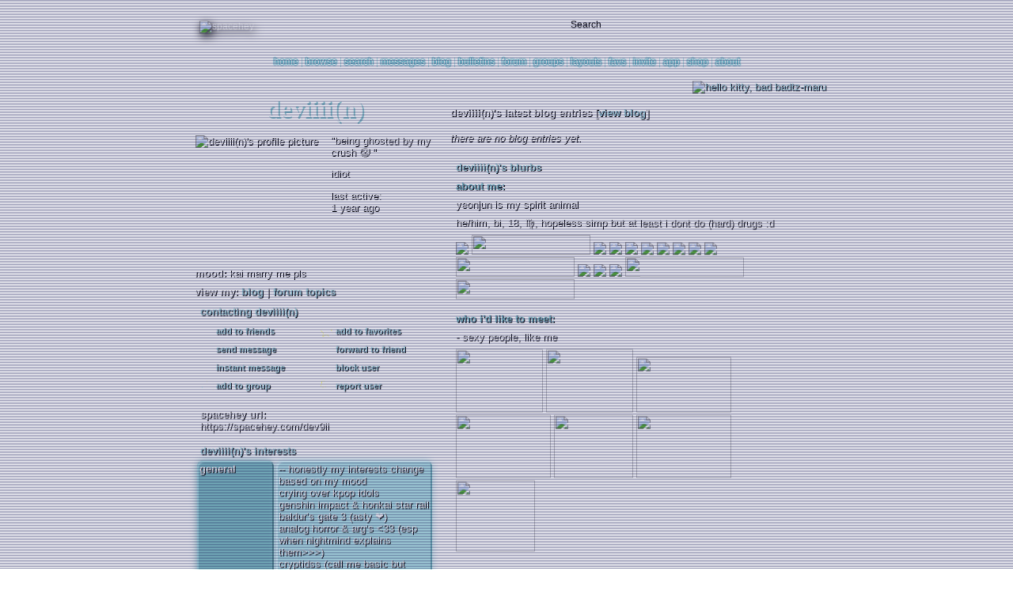

--- FILE ---
content_type: text/html; charset=UTF-8
request_url: https://spacehey.com/dev9ii
body_size: 13384
content:
<!DOCTYPE html>
<html lang="en">

<head>
  <meta charset="utf-8">
  <meta name="viewport" content="width=device-width, initial-scale=1">
  <title>Deviiii(n)&#039;s Profile | SpaceHey</title>

  <link rel="preconnect" href="https://static.spacehey.net" crossorigin>
  <link rel="preconnect" href="https://cdn.spacehey.net" crossorigin>

  <script src="https://spacehey.com/js/script.js?c=a053af82d2bb2dcc81f8115cd4f99d3e5ecbd7570947c64f0d28c0e7acbb0fca" async></script>
  
  <link rel="stylesheet" href="https://spacehey.com/css/normalize.css">
  <link rel="stylesheet" href="https://spacehey.com/css/my.css?c=046e06aec02086610fcf5a73169cc5f09e6c38c7f1168b109eacaa97fa78dde5">

  <link rel="dns-prefetch" href="https://static.spacehey.net">
  <link rel="dns-prefetch" href="https://cdn.spacehey.net">

  <link rel="shortcut icon" type="image/x-icon" href="https://spacehey.com/favicon.ico?v=2">

  <meta name="title" content="Deviiii(n)&#039;s Profile | SpaceHey">
  <meta name="description" content="Yeonjun is my spirit animal He/Him, bi, 18, ♍️, hopeless simp but at least i dont do (hard) drugs :D">

  <meta property="og:type" content="website">
  <meta property="og:title" content="Deviiii(n)&#039;s Profile | SpaceHey">
  <meta property="og:description" content="Yeonjun is my spirit animal He/Him, bi, 18, ♍️, hopeless simp but at least i dont do (hard) drugs :D">
  <meta property="og:image" content="https://external-media.spacehey.net/media/200x200,sc,saj-a25Q9EUnQtemEJDzWuOLbnqI48LQj2XYdbdE7rSc=/https://cdn.spacehey.net/profilepics/2319394_41dbeb5a2a087fc4ebd14faa599371a7.jpg?expires=1768947683&token=7dab2bae0bc45ff19bf8c8ebb8b7d29c4a10807c519d50fcc780e8ba7acb1c31">
  <meta property="og:site_name" content="SpaceHey">

  <meta property="twitter:site" content="@spacehey">
  <meta property="twitter:card" content="summary">
  <meta property="twitter:title" content="Deviiii(n)&#039;s Profile | SpaceHey">
  <meta property="twitter:description" content="Yeonjun is my spirit animal He/Him, bi, 18, ♍️, hopeless simp but at least i dont do (hard) drugs :D">
  <meta property="twitter:image" content="https://external-media.spacehey.net/media/200x200,sc,saj-a25Q9EUnQtemEJDzWuOLbnqI48LQj2XYdbdE7rSc=/https://cdn.spacehey.net/profilepics/2319394_41dbeb5a2a087fc4ebd14faa599371a7.jpg?expires=1768947683&token=7dab2bae0bc45ff19bf8c8ebb8b7d29c4a10807c519d50fcc780e8ba7acb1c31">
  <meta name="twitter:label1" content="Status">
<meta name="twitter:data1" content="being ghosted by my crush 🤡 ">
  <link rel="apple-touch-icon" sizes="180x180" href="https://spacehey.com/img/favicons/apple-touch-icon.png">
  <link rel="icon" type="image/png" sizes="32x32" href="https://spacehey.com/img/favicons/favicon-32x32.png">
  <link rel="icon" type="image/png" sizes="16x16" href="https://spacehey.com/img/favicons/favicon-16x16.png">
  <link rel="mask-icon" href="https://spacehey.com/img/favicons/safari-pinned-tab.svg" color="#1D4ED8">
  <link rel="manifest" href="https://spacehey.com/img/favicons/site.webmanifest">
  <meta name="apple-mobile-web-app-title" content="SpaceHey">
  <meta name="application-name" content="SpaceHey">
  <meta name="msapplication-TileColor" content="#1D4ED8">
  <meta name="msapplication-config" content="https://spacehey.com/img/favicons/browserconfig.xml">
  <meta name="theme-color" content="#1D4ED8">

  <link href="https://spacehey.com/opensearch.xml" rel="search" title="Search SpaceHey" type="application/opensearchdescription+xml">

  <link rel="canonical" href="https://spacehey.com/dev9ii">
</head>

<body data-base="https://spacehey.com">
  <!-- [spacehey.com] SpaceHey Server: webserver-1 -->
  
  <div class="container">
    <nav class="">
                  <div class="top">
        <div class="left">
          <a href="https://spacehey.com">
                        <img class="logo logo-fallback" src="https://static.spacehey.net/img/logo_optimized.svg" alt="SpaceHey" fetchpriority="high" style="aspect-ratio: 55/14;">
          </a>
                  </div>
        <div class="center">
                                    <form action="https://spacehey.com/search" role="search">
                                <label for="q">Search Users:</label>
                <div class="search-wrapper">
                  <input id="q" type="text" name="q" autocomplete="off">
                </div>
                <button type="submit">Search</button>
              </form>
                              </div>
        <div class="right">
          <a href="https://spacehey.com/help" rel="help">Help</a> | <a href="https://spacehey.com/login">LogIn</a> | <a href="https://spacehey.com/signup">SignUp</a>                              </div>
      </div>
              <ul class="links">
                    <li class=""><a href="https://spacehey.com">Home</a></li>
          <li class=""><a href="https://spacehey.com/browse">Browse</a></li>
          <li class=""><a href="https://spacehey.com/search">Search</a></li>
          <li class=""><a href="https://im.spacehey.com">Messages</a></li>
          <li class=""><a href="https://blog.spacehey.com">Blog</a></li>
          <li class=""><a href="https://spacehey.com/bulletins">Bulletins</a></li>
          <li class=""><a href="https://forum.spacehey.com/">Forum</a></li>
          <li class=""><a href="https://groups.spacehey.com">Groups</a></li>
          <li class=""><a href="https://layouts.spacehey.com">Layouts</a></li>
                    <li class=""><a href="https://spacehey.com/favorites">Favs</a></li>
          <li class=""><a href="https://spacehey.com/invite">Invite</a></li>
                    <li class=""><a href="https://spacehey.com/mobile" title="SpaceHey Mobile">App</a></li>
          <li><a href="https://shop.spacehey.com/">Shop</a></li>
          <li class=""><a href="https://spacehey.com/about">About</a></li>
                  </ul>
          </nav>
    <main><div class="row profile" itemscope itemtype="https://schema.org/Person">
  <meta itemprop="url" content="https://spacehey.com/dev9ii">
  <meta itemprop="identifier" content="2319394">

  <div class="col w-40 left">
    <span itemprop="name">
      <h1>Deviiii(n)</h1>
    </span>
        <div class="general-about">
      <div class="profile-pic">
        <img class="pfp-fallback" src="https://cdn.spacehey.net/profilepics/2319394_41dbeb5a2a087fc4ebd14faa599371a7.jpg?expires=1768947683&token=7dab2bae0bc45ff19bf8c8ebb8b7d29c4a10807c519d50fcc780e8ba7acb1c31" alt="Deviiii(n)'s profile picture">
      </div>
      <div class="details">
        <p>"being ghosted by my crush 🤡 "</p><p>Idiot</p><p>Last active: <br> <time class="ago">1730573770</time></p>      </div>
    </div>
    <div class="mood">
      <p>
        <b>Mood:</b>
        Kai marry me pls       </p>
      <p>
        <b>View my:
          <a href="https://blog.spacehey.com/user?id=2319394">Blog</a>
                    | <a href="https://forum.spacehey.com/user?id=2319394">Forum Topics</a>
                  </b>
      </p>
    </div>
    <div class="contact">
      <div class="heading">
        <h4>Contacting Deviiii(n)</h4>
      </div>
      <div class="inner">
        <div class="f-row">
          <div class="f-col">
                            <a href="/addfriend?id=2319394" rel="nofollow">
                  <img src="https://static.spacehey.net/icons/add.png" class="icon" aria-hidden="true" loading="lazy" alt="">                  Add to Friends
                </a>
                      </div>
          <div class="f-col">
                          <a href="/addfavorite?id=2319394" rel="nofollow">
                <img src="https://static.spacehey.net/icons/award_star_add.png" class="icon" aria-hidden="true" loading="lazy" alt="">                Add to Favorites
              </a>
                      </div>
        </div>
        <div class="f-row">
          <div class="f-col">
            <a href="https://im.spacehey.com?user=2319394" rel="nofollow">
              <img src="https://static.spacehey.net/icons/comment.png" class="icon" aria-hidden="true" loading="lazy" alt="">              Send Message
            </a>
          </div>
          <div class="f-col">
            <a href="https://im.spacehey.com/new?text=https://spacehey.com/dev9ii" rel="nofollow">
              <img src="https://static.spacehey.net/icons/arrow_right.png" class="icon" aria-hidden="true" loading="lazy" alt="">              Forward to Friend
            </a>
          </div>
        </div>
        <div class="f-row">
          <div class="f-col">
            <a href="https://im.spacehey.com?user=2319394" rel="nofollow">
              <img src="https://static.spacehey.net/icons/email.png" class="icon" aria-hidden="true" loading="lazy" alt="">              Instant Message
            </a>
          </div>
          <div class="f-col">
            <a href="/block?id=2319394" rel="nofollow">
              <img src="https://static.spacehey.net/icons/exclamation.png" class="icon" aria-hidden="true" loading="lazy" alt="">              Block User
            </a>
          </div>
        </div>
        <div class="f-row">
          <div class="f-col">
            <a href="/soon?new">
              <img src="https://static.spacehey.net/icons/group_add.png" class="icon" aria-hidden="true" loading="lazy" alt="">              Add to Group
            </a>
          </div>
          <div class="f-col">
            <a href="/report?type=user&id=2319394" rel="nofollow">
              <img src="https://static.spacehey.net/icons/flag_red.png" class="icon" aria-hidden="true" loading="lazy" alt="">              Report User
            </a>
          </div>
        </div>
      </div>
    </div>
    <div class="url-info">
      <p><b>SpaceHey URL:</b></p>
      <p>
        https://spacehey.com/dev9ii      </p>
    </div>
    <div class="table-section">
      <div class="heading">
        <h4>Deviiii(n)'s Interests</h4>
      </div>
      <div class="inner">
        <table class="details-table" cellspacing="3" cellpadding="3">
          <tbody>
            <tr>
              <td>
                <p>General</p>
              </td>
              <td>
                <p>
                  -- Honestly my interests change based on my mood 
<p> Crying over kpop idols
</p>
<p> Genshin Impact & Honkai Star Rail
</p>
<p> Baldur’s Gate 3 (asty ❤️)
</p>
<p> Analog Horror & ARG‘s &lt;33 (esp when Nightmind explains them&gt;&gt;&gt;)
</p>
<p> Cryptidss (call me basic but Mothman 🥰)
</p>
<p> True Crime hehe
</p>
<p>Crocheting cute things🎀
</p>                </p>
              </td>
            </tr>
            <tr>
              <td>
                <p>Music</p>
              </td>
              <td>
                <p>
                  <p> Metal like Bad Omens, Sleep Token, Korn, Deftones
</p>
<p> Kpop like TXT, Stray Kids, Ateez and am kinda getting into girl groups
</p>
<p> Other genres like rnb, a bit of rap, scenecore and just whatever tickles my brain 
</p>                </p>
              </td>
            </tr>
            <tr>
              <td>
                <p>Movies</p>
              </td>
              <td>
                <p>
                  <p> i dont watch a lot of movies tbh but Scream was def nice (Ghostface&lt;333)
</p>
<p> also cant forget the twilight saga 
</p>                </p>
              </td>
            </tr>
            <tr>
              <td>
                <p>Television</p>
              </td>
              <td>
                <p>
                  <p> Cartoons from the 2000‘s - 2010‘s&gt;&gt;&gt;&gt; (like winx, totally spies, sailor moon…)
</p>
<p> Vampire diariess, The Walking Dead, Bridgertons,…
</p>
<p> Rick and Morty for funsies
</p>
                </p>
              </td>
            </tr>
            <tr>
              <td>
                <p>Books</p>
              </td>
              <td>
                <p>
                  <p> anything dark romance with stalkers like haunting adeline 
</p>
<p>fantasyy like Mistborn or Legends & Lattes or The Witcher
</p>
<p>romantasy hehe like ACOTAR or Fourth Wing
</p> 
<p> Cute lil romcoms slay too though like She Gets The Girl
</p>                </p>
              </td>
            </tr>
            <tr>
              <td>
                <p>Heroes</p>
              </td>
              <td>
                <p>
                  <p> I literally cant pick a bias but I know Hueningkai makes me feel things 
</p>

<div style="float:  ; max-height: 800px; position: fixed; right: 1px;"><img src="https://external-media.spacehey.net/media/sPyteHhnfe2qSpZwwPBdJnhbAb6BkTPqOQ7z4pU4MQm4=/https://64.media.tumblr.com/d27d76cd61e3171747d16bd43524d414/cfdc991855d53120-84/s250x400/5779e7eb7bbd1df31801270bc29ea8f28bdef9bc.gif" height="100"/ loading="lazy"></div>                </p>
              </td>
            </tr>
          </tbody>
        </table>
      </div>
          </div>
          <div class="table-section">
        <div class="heading">
          <h4>Deviiii(n)'s Links</h4>
        </div>
        <div class="inner">
          <table class="details-table" cellspacing="3" cellpadding="3">
            <tbody>
              
          <tr>
            <td>
              <p>
                <a href="https://www.instagram.com/dev9ii" target="_blank" rel="noopener ugc"><img src="https://static.spacehey.net/social-icons/instagam.png" class="icon" aria-hidden="true" loading="lazy" alt=""> Instagram
                </a>
              </p>
            </td>
            <td>
              <p>
                <a href="https://www.instagram.com/dev9ii" target="_blank" rel="noopener ugc me">@dev9ii
                </a>
              </p>
            </td>
          </tr>
          <tr>
            <td>
              <p>
                <a href="https://www.pinterest.com/kevinusmaximus" target="_blank" rel="noopener ugc"><img src="https://static.spacehey.net/social-icons/pinterest.png" class="icon" aria-hidden="true" loading="lazy" alt=""> Pinterest
                </a>
              </p>
            </td>
            <td>
              <p>
                <a href="https://www.pinterest.com/kevinusmaximus" target="_blank" rel="noopener ugc me">@kevinusmaximus
                </a>
              </p>
            </td>
          </tr>            </tbody>
          </table>
        </div>
              </div>
      </div>
  <div class="col right">
        <div class="blog-preview">
      <h4>Deviiii(n)'s Latest Blog Entries [<a href="https://blog.spacehey.com/user?id=2319394">View Blog</a>]</h4>
      <p><i>There are no Blog Entries yet.</i></p>    </div>
    <div class="blurbs">
      <div class="heading">
        <h4>Deviiii(n)'s Blurbs</h4>
      </div>
      <div class="inner">
        <div class="section">
          <h4>About me:</h4>
          <p itemprop="description">
            <p> Yeonjun is my spirit animal

</p> 

<p>

He/Him, bi, 18, ♍️, hopeless simp but at least i dont do (hard) drugs :D

</p>

<!-- (c) Layout created by ✧˖°Rodocrosita°˖✧ (https://layouts.spacehey.com/layout?id=102169) -->

<img src="https://external-media.spacehey.net/media/stbvFMLF_LpFyqI2O0b2x-WqhCHboyA6_naSsIXKPOxk=/https://64.media.tumblr.com/4487f3140c58c7da69757cf65c8bda80/200f9c1c37082ce9-32/s250x400/6d5304a220e7031c0757b20d611d2553f7d015c2.gifv"/ loading="lazy">

<img src="https://external-media.spacehey.net/media/sHffZa6QiyI-7F06Qpt_BTdCogyL5ZJQOK-v6w8OVymM=/https://64.media.tumblr.com/b8dcf9388b5130aae7b4ecb499aa6ab5/tumblr_pc8i8aY3LW1w08yg0o3_250.gif" width="150" height="25"/ loading="lazy">

<img src="https://external-media.spacehey.net/media/swl9CP9xcjmGJIgPfW_RXC2AnQexoQIruCLobk0dhCtM=/https://64.media.tumblr.com/50d3932a4ef63bfd66539e0a888ccd43/bc6d9e50693df6f1-26/s250x400/e2812298dab3d0d41e3ca6d8b73dce5fb764fdfd.gif"/ loading="lazy">

<img src="https://external-media.spacehey.net/media/sHLZgVsaioYT1IIcg-nz0LcjOaIGkhyneruPIXH44f3s=/https://64.media.tumblr.com/93620cfd93fa41dcc0a4cb2c7af0e76d/c45d516dda1c487a-24/s250x400/81146ee3a1f817b3b0aa4aacd1cb343ff39619ac.gif"/ loading="lazy">

<img src="https://external-media.spacehey.net/media/sa3UvvA_UJKX_fG9SCuSqJKOeYZzz5RfwaeH1AA1luSs=/https://64.media.tumblr.com/69b176fafccd70b04bb8b697a8751c57/25d8beed45a0f123-8e/s250x400/ebb245a81d1be5e2a0dd946d3e94f4b6606629cc.gif"/ loading="lazy">

<img src="https://external-media.spacehey.net/media/sPGAJ9S8ZSSnA_rsLGex2_NMAcOj9io4cPEF1nBGfR94=/https://64.media.tumblr.com/0758cb2e11182ef460788f4246ba00ca/6c6856b25c2cdcd1-80/s250x400/274e39c97a8605c895bd2eee0d206a72f3a42371.gif"/ loading="lazy">

<img src="https://external-media.spacehey.net/media/sfWJmi5HBzsPCfae8rxxk-uOapJrBcVq806lTPxuclO0=/https://64.media.tumblr.com/6d12a2374206fe6e8fde0798e3e32894/669ea7f1b1152ddd-7e/s250x400/3671f947e3cb0928f8b220a68458d98c24ecc6e9.gif"/ loading="lazy">

<img src="https://external-media.spacehey.net/media/s98tzpjECpdvSr490-ZpGXz_1bvWw4ofcyM6oG-dvZg8=/https://64.media.tumblr.com/dbb7a15a0eb1a6a35b4a1637bb7c5c65/4889630ae28e68e6-8a/s250x400/440a2030d049f72d2edc07c95514a8c3a05eb5d2.gif"/ loading="lazy">

<img src="https://external-media.spacehey.net/media/sBSiXF2hF-mArWh8lAXQ4hbXDtDWDJWAoY2aPcG_Pd9s=/https://64.media.tumblr.com/9587564f49e630a44ad4e3bf09ba2317/9a1279ec62ca728a-00/s250x400/2828714a206d44310c7719946b19ea874394a599.gif"/ loading="lazy">

<img src="https://external-media.spacehey.net/media/sveTqZPSzzktyI2dCp3vrO-gavO6HiUfByzBjn7IrFFQ=/https://64.media.tumblr.com/5ea300c2df1363010e70eb6e7c4af322/26f6392655aacdf9-c5/s250x400/d21c26df319a6859be7d14e1df57103eecdd08f2.gif"/ loading="lazy">

<img src="https://external-media.spacehey.net/media/sXUZjY0RWwu7aHAiok_Za_nexBCOIDlNT-IaBioy1F2g=/https://64.media.tumblr.com/9d08247b6ba08bca7eff19f1475d6048/85aab13afd89ef0d-36/s640x960/859748ba07e1295793cee55cdbba858b2d424aa3.gifv" width="150" height="25"/ loading="lazy">

<img src="https://external-media.spacehey.net/media/skWdAPAq7UFg9NoS18FCJSa2n1LsrNeaA4p2OFyLxWWQ=/https://64.media.tumblr.com/1d5e926be4be852ba7932d815c34a5ef/86ac9fc20dccc7d4-bb/s250x400/c2d70fe2c68be31a6ee2ce521afe21db992674ac.gifv"/ loading="lazy">

<img src="https://external-media.spacehey.net/media/svFy7UBTMRMPL-FfsOAlfb-xsohQ_kTFKE94QDxg-RfE=/https://64.media.tumblr.com/5f31a456a1915f247e0e5e97cd3aaf3c/9b913f8fb8b0028f-c0/s250x400/0b5db3879fabe173f2b9de789133e7ed99c6d0ae.gifv"/ loading="lazy">

<img src="https://external-media.spacehey.net/media/sTHCkZQRNnXUS9M-P2EKA7bFKRLGUh6cYqh5BhxSZ9us=/https://64.media.tumblr.com/b355a65791ed6b0e95baf70ec3b18ff5/e867566cfe07b00a-3b/s250x400/21f082ccbcacca1bdaa44ae075292019d7980ae6.gif"/ loading="lazy">

<img src="https://external-media.spacehey.net/media/ssz8CTpgH3OHrNZ57lcbC1FRBWvFGPzPHs-_JEqyovk8=/https://64.media.tumblr.com/780d2dcb426e30963c0590238fa14736/a51b73c95cbe1d93-81/s400x600/fe87371e26886d30c7f0d0bd4b051922da3f2b20.gifv" width="150" height="25"/ loading="lazy">

<img src="https://external-media.spacehey.net/media/s-atNmB3MfweGA47JXpk5DYHsXYUuETHUL0Be--fmOhA=/https://64.media.tumblr.com/a5cc0c0b19845a6341d3abcc70aa9f51/8f0fe4852e247098-bd/s640x960/6a21520545a2849a5ae6a39637f506910c03ca8a.gifv" width="150" height="25"/ loading="lazy">
          </p>
                  </div>
        <div class="section">
          <h4>Who I'd like to meet:</h4>
          <p>
            <p>- sexy people, like me
</p>

<img src="https://external-media.spacehey.net/media/stTYLZUoIACLd8fLkIfEisWtEYJYOwxKxBEmi2BFrrNI=/https://64.media.tumblr.com/14b2e4cba3a5d3421f39de96a4a7895c/64089ddd878735cd-ca/s540x810/5f458c536c02ce63ad9fd3a8e8cf61a8eb0d6830.gif" width="110" height="80"/ loading="lazy">

<img src="https://external-media.spacehey.net/media/sxMc8L7qfe2t_y2TOgPgTvqfWj1q447c8u_EuxlNddIU=/https://64.media.tumblr.com/7c855b0c69866daafce7222e433b1b98/f576f17e2885ca36-c1/s540x810/bdba71e9d0c2cd289b611bec1f313c5c3fbc7c39.gif" width="110" height="80"/ loading="lazy">

<img src="https://external-media.spacehey.net/media/srqVR6sTq7XzGqibqkaPNW3Z5sKQMv2jW7NS-gReBZfM=/https://64.media.tumblr.com/5fee34bb08d11d93966f72f541d5163d/01aa4afcc469d965-2d/s500x750/b85e0a30c943cc7f7b3c9df7adacddbd1dea89a9.gif" width="120" height="70"/ loading="lazy">

<img src="https://external-media.spacehey.net/media/s6mpYdAB5Tb6DHc6yBH12Gyig27F4E31-XHiWBNvwFgg=/https://64.media.tumblr.com/bb234d3007debe74fe7e332c4aa0b785/13374365ab0bd142-04/s540x810/ef7b1bfa80a3ad357c0589afa326240a3e9f838a.gif" width="120" height="80"/ loading="lazy">

<img src="https://external-media.spacehey.net/media/s5ll5yGA3YBJU3oeX3wjraDkndPmoUB7SJnFS7rNPNNU=/https://64.media.tumblr.com/7d9fc294023150b7af5757f544b47194/9293d6738afb77ce-b9/s250x400/39908364114908d424e77e5512f264236e008549.gif" width="100" height="80"/ loading="lazy">

<img src="https://external-media.spacehey.net/media/s17inFiRZisWtjOzgIXGQbDl7dgNBRJIa8L1_KuWx8Oc=/https://64.media.tumblr.com/d8e9195b6e5c4e6d3a35b6c66f218126/3b9a1e8f490d310d-18/s540x810/cdbf6a840e080b99b2128b772ea9d001bf188367.gif" width="120" height="80"/ loading="lazy">

<img src="https://external-media.spacehey.net/media/sj7J4Z4qBOtKCuBMqhUwO2VYQmtORitl8X3ApxT53w24=/https://64.media.tumblr.com/77e74cff057193c8e40b9ebe01aa121f/fb5f392f5292e513-6e/s540x810/5139a4b941128116e67f806e69e4e04891219ef6.gif" width="100" height="90"/ loading="lazy">
          </p>
                  </div>
      </div>
    </div>
    <div class="friends">
      <div class="heading">
        <h4>Deviiii(n)'s Friend Space</h4>
        <a class="more" href="/friends?id=2319394">[view all]</a>
      </div>
      <div class="inner">
                <p><b>Deviiii(n) has <span class="count">31</span> friends.</b></p>
        <div class="friends-grid">
                      <div class="person">
              <a href="/profile?id=2199633">
                <p>Blasphemy</p>
              </a>
              <a href="/profile?id=2199633">
                <img class="pfp-fallback" src="https://cdn.spacehey.net/profilepics/2199633_3dcc93c8961919ea421b9ce7b5f6b918.jpg?expires=1768999199&token=4b1d4f950f5d7c52f5fb659c5c2bfec47aba2daec8e20f618b4bf2889b4366ef" alt="Blasphemy 's profile picture" loading="lazy">
              </a>
            </div>
                      <div class="person">
              <a href="/profile?id=1899804">
                <p>Xxx_Dal1TheFox_xxX</p>
              </a>
              <a href="/profile?id=1899804">
                <img class="pfp-fallback" src="https://cdn.spacehey.net/profilepics/1899804_00830bdbf7b459160c4042b8ef426613.jpg?expires=1768980963&token=652cf7bdeb26e8f4ddb8ac649c3a3426498262118e15f5645aa139931e2b1da2" alt="Xxx_Dal1TheFox_xxX's profile picture" loading="lazy">
              </a>
            </div>
                      <div class="person">
              <a href="/profile?id=2112356">
                <p>oliviaaaaa</p>
              </a>
              <a href="/profile?id=2112356">
                <img class="pfp-fallback" src="https://cdn.spacehey.net/profilepics/2112356_3c4297138633f2edb8b90faded714069.jpg?expires=1769008622&token=4c4ed686546d6ad5ab27148fd73d3db60533ab3e01aa05877fe110624609fb83" alt="oliviaaaaa's profile picture" loading="lazy">
              </a>
            </div>
                      <div class="person">
              <a href="/profile?id=1644312">
                <p>xXPunk_PuppyXx</p>
              </a>
              <a href="/profile?id=1644312">
                <img class="pfp-fallback" src="https://cdn.spacehey.net/profilepics/1644312_8b283be1470198cb926b6c9e78fa5bb9.jpg?expires=1769011813&token=b5e9d1228c36133b2122220abef07ce96e98d5ff4a11a3ccd518162d7d214bf9" alt="xXPunk_PuppyXx's profile picture" loading="lazy">
              </a>
            </div>
                      <div class="person">
              <a href="/profile?id=2557992">
                <p>ʕ&bull;́ᴥ&bull;̀ʔっKIM✧˖&deg; ♡</p>
              </a>
              <a href="/profile?id=2557992">
                <img class="pfp-fallback" src="https://cdn.spacehey.net/profilepics/2557992_63e018c0152cbb708b0abdf03db921ab.jpg?expires=1768982412&token=bd828b1dbcca175c8d4e882e73c3ef4c104a0240425174e0050a3f2ed943ccdd" alt="ʕ&bull;́ᴥ&bull;̀ʔっKIM✧˖&deg; ♡'s profile picture" loading="lazy">
              </a>
            </div>
                      <div class="person">
              <a href="/profile?id=2469133">
                <p>𝐄𝐃𝐃 メ参</p>
              </a>
              <a href="/profile?id=2469133">
                <img class="pfp-fallback" src="https://cdn.spacehey.net/profilepics/2469133_50b8c839ee7d875c25a0289c602d830f.jpg?expires=1768948407&token=6ab7689e69f942282e11eabe0560b46c711f4e17f03b8333b18ba583bd510b33" alt="𝐄𝐃𝐃 メ参's profile picture" loading="lazy">
              </a>
            </div>
                      <div class="person">
              <a href="/profile?id=2516662">
                <p>Cat person!</p>
              </a>
              <a href="/profile?id=2516662">
                <img class="pfp-fallback" src="https://cdn.spacehey.net/profilepics/2516662_270412ede6128c47d829b3e8770607fd.png?expires=1768976627&token=e6b3cf5a40544674db13354b671c3914091671930933d17bf0b5a87dd77ed5ca" alt="Cat person!'s profile picture" loading="lazy">
              </a>
            </div>
                      <div class="person">
              <a href="/profile?id=2431310">
                <p>𝖆𝖝𝖑𝖊_𝖝𝖔𝖝</p>
              </a>
              <a href="/profile?id=2431310">
                <img class="pfp-fallback" src="https://cdn.spacehey.net/profilepics/2431310_21aba6f7741d79e8df4db608309a2b36.jpg?expires=1768943348&token=485f1cefc6993a0f6b851dc5aeeedb96486e98255f3beacc8c8ef9b355ed974c" alt="𝖆𝖝𝖑𝖊_𝖝𝖔𝖝 's profile picture" loading="lazy">
              </a>
            </div>
                  </div>
      </div>
    </div>
    <div class="friends" id="comments">
      <div class="heading">
        <h4>Deviiii(n)'s Friends Comments</h4>
      </div>
      <div class="inner">
                <p>
          <b>
            Displaying <span class="count">4</span> of <span class="count">4</span> comments
            ( <a href="/comments?id=2319394">View all</a> | <a href="/addcomment?id=2319394">Add Comment</a> )
          </b>
        </p>
        <table class="comments-table" cellspacing="0" cellpadding="3" bordercolor="ffffff" border="1">
          <tbody>
                          <tr>
                <td>
                  <a href="/profile?id=2319382">
                    <p>Nicolina Mincunt</p>
                  </a>
                  <a href="/profile?id=2319382">
                    <img class="pfp-fallback" src="https://cdn.spacehey.net/profilepics/2319382_7dd434ea7cb468ead5db741700d236a5.jpg?expires=1769022626&token=f172198c32eea5c4bba087f2860599531d67aa1e07fdb2ffa22827cfe92465bf" alt="Nicolina Mincunt's profile picture" loading="lazy">
                  </a>
                </td>
                <td>
                  <p><b><a class="text-link" href="/comment?id=3397056"><time class="ago">1719404977</time></a></b></p>
                  <p>The icon is finally back</p>
                                    <p class="report">
                    <a href="https://spacehey.com/report?type=comment&id=3397056" rel="nofollow">
                      <img src="https://static.spacehey.net/icons/flag_red.png" class="icon" aria-hidden="true" loading="lazy" alt="">                      Report Comment
                    </a>
                                      </p>
                                      <br><br>
                    <div class="comment-replies">
                                              <div class="comment-reply">
                          <p>yesssss</p>
                          <p>
                            <small>
                              by
                              <a href="/profile?id=2319394"><b>Deviiii(n)</b></a>;
                              <time class="ago">1719417431</time>;
                                                            <a href="https://spacehey.com/report?type=comment&id=3397241" rel="nofollow">
                                Report
                              </a>
                                                          </small>
                          </p>
                        </div>
                                          </div>
                                                    </td>
              </tr>
                          <tr>
                <td>
                  <a href="/profile?id=2319382">
                    <p>Nicolina Mincunt</p>
                  </a>
                  <a href="/profile?id=2319382">
                    <img class="pfp-fallback" src="https://cdn.spacehey.net/profilepics/2319382_7dd434ea7cb468ead5db741700d236a5.jpg?expires=1769022626&token=f172198c32eea5c4bba087f2860599531d67aa1e07fdb2ffa22827cfe92465bf" alt="Nicolina Mincunt's profile picture" loading="lazy">
                  </a>
                </td>
                <td>
                  <p><b><a class="text-link" href="/comment?id=3248015"><time class="ago">1712417259</time></a></b></p>
                  <p>Tsk as soon as I leave ur house u stop using spacehey tsk tsk</p>
                                    <p class="report">
                    <a href="https://spacehey.com/report?type=comment&id=3248015" rel="nofollow">
                      <img src="https://static.spacehey.net/icons/flag_red.png" class="icon" aria-hidden="true" loading="lazy" alt="">                      Report Comment
                    </a>
                                      </p>
                                      <br><br>
                    <div class="comment-replies">
                                              <div class="comment-reply">
                          <p>as soon as u leave my house I stop being interesting <img src="https://static.spacehey.net/emojis/v1/sob.png" class="icon emoji " aria-hidden="true" loading="lazy" alt="😭" loading="lazy"></p>
                          <p>
                            <small>
                              by
                              <a href="/profile?id=2319394"><b>Deviiii(n)</b></a>;
                              <time class="ago">1712655464</time>;
                                                            <a href="https://spacehey.com/report?type=comment&id=3251876" rel="nofollow">
                                Report
                              </a>
                                                          </small>
                          </p>
                        </div>
                                              <div class="comment-reply">
                          <p>Lmao noooo,that’s not true</p>
                          <p>
                            <small>
                              by
                              <a href="/profile?id=2319382"><b>Nicolina Mincunt</b></a>;
                              <time class="ago">1712655747</time>;
                                                            <a href="https://spacehey.com/report?type=comment&id=3251878" rel="nofollow">
                                Report
                              </a>
                                                          </small>
                          </p>
                        </div>
                                          </div>
                                                    </td>
              </tr>
                          <tr>
                <td>
                  <a href="/profile?id=2037519">
                    <p>　🧪　　₊　　Vel　　　⌓⌓</p>
                  </a>
                  <a href="/profile?id=2037519">
                    <img class="pfp-fallback" src="https://cdn.spacehey.net/profilepics/2037519_c1c17afbcd1d771537a175fba3c79fe0.jpg?expires=1768947788&token=0f53f317f58f36c9ba639027a1cb58859c85436515cf5294fac3bed050dce6cc" alt=" 　🧪　　₊　　Vel　　　⌓⌓'s profile picture" loading="lazy">
                  </a>
                </td>
                <td>
                  <p><b><a class="text-link" href="/comment?id=3207283"><time class="ago">1710663989</time></a></b></p>
                  <p>Silly profile</p>
                                    <p class="report">
                    <a href="https://spacehey.com/report?type=comment&id=3207283" rel="nofollow">
                      <img src="https://static.spacehey.net/icons/flag_red.png" class="icon" aria-hidden="true" loading="lazy" alt="">                      Report Comment
                    </a>
                                      </p>
                                      <br><br>
                    <div class="comment-replies">
                                              <div class="comment-reply">
                          <p>im in my kokomi era</p>
                          <p>
                            <small>
                              by
                              <a href="/profile?id=2319394"><b>Deviiii(n)</b></a>;
                              <time class="ago">1711228727</time>;
                                                            <a href="https://spacehey.com/report?type=comment&id=3222126" rel="nofollow">
                                Report
                              </a>
                                                          </small>
                          </p>
                        </div>
                                          </div>
                                                    </td>
              </tr>
                          <tr>
                <td>
                  <a href="/profile?id=2319382">
                    <p>Nicolina Mincunt</p>
                  </a>
                  <a href="/profile?id=2319382">
                    <img class="pfp-fallback" src="https://cdn.spacehey.net/profilepics/2319382_7dd434ea7cb468ead5db741700d236a5.jpg?expires=1769022626&token=f172198c32eea5c4bba087f2860599531d67aa1e07fdb2ffa22827cfe92465bf" alt="Nicolina Mincunt's profile picture" loading="lazy">
                  </a>
                </td>
                <td>
                  <p><b><a class="text-link" href="/comment?id=3206099"><time class="ago">1710612700</time></a></b></p>
                  <p>my bro has the most ethereal ass profile on this website</p>
                                    <p class="report">
                    <a href="https://spacehey.com/report?type=comment&id=3206099" rel="nofollow">
                      <img src="https://static.spacehey.net/icons/flag_red.png" class="icon" aria-hidden="true" loading="lazy" alt="">                      Report Comment
                    </a>
                                      </p>
                                      <br><br>
                    <div class="comment-replies">
                                              <div class="comment-reply">
                          <p><img src="https://static.spacehey.net/emojis/v1/sob.png" class="icon emoji " aria-hidden="true" loading="lazy" alt="😭" loading="lazy"> <img src="https://static.spacehey.net/emojis/v1/sob.png" class="icon emoji " aria-hidden="true" loading="lazy" alt="😭" loading="lazy"> <img src="https://static.spacehey.net/emojis/v1/sob.png" class="icon emoji " aria-hidden="true" loading="lazy" alt="😭" loading="lazy"> &lt;333</p>
                          <p>
                            <small>
                              by
                              <a href="/profile?id=2319394"><b>Deviiii(n)</b></a>;
                              <time class="ago">1710618102</time>;
                                                            <a href="https://spacehey.com/report?type=comment&id=3206258" rel="nofollow">
                                Report
                              </a>
                                                          </small>
                          </p>
                        </div>
                                          </div>
                                                    </td>
              </tr>
                      </tbody>
        </table>
                      </div>
    </div>

  </div>
</div>
<div id="code">
  <!-- (c) Layout created by ray ☆ 🍉 (woman lover ⚢) (https://layouts.spacehey.com/layout?id=40946) -->

<style>

@import url('https://external-media.spacehey.net/css/siG7mjS_dQNXXir2yQ0aQqJkR8aF2B1Cw_4MILBzOQkA=/https://fonts.googleapis.com/css2?family=UnifrakturMaguntia&display=swap');
.profile h1 { font-family: 'UnifrakturMaguntia'; text-align: center; font-size: xx-large; color: white; text-shadow: 2px 2px #91cbd2; }

body{
background: url(https://external-media.spacehey.net/media/sFTWXotlYS_L29kjB5f4AkyibHm53icOf-B2UqzKaOWc=/https://i.pinimg.com/originals/7a/88/96/7a8896d4f88094a6d3728dfb95b55290.jpg);
background-size: cover;
text-transform: lowercase;
}

nav .top{
margin-top: 10px;
background: url(https://external-media.spacehey.net/media/syuROLyEHegx41V_a8UTlLkLUKlb_vkJHDFaPqJDqMr8=/https://i.pinimg.com/originals/e7/e7/b4/e7e7b408233c3604138aec598a7505f7.jpg);
background-size: cover;
border: 1px solid white;
border-radius: 5px;
box-shadow: 0 0 8px white;
}

nav .top .left .logo {
    width: 165px;
    height: 42px;
    filter: drop-shadow(2px 4px 6px black);
}

button, input {
    overflow: visible;
    background: white;
    color: black;
    border: none;
    box-shadow: 0 0 5px white;
    border-radius: 5px;
}

nav .links {
    background-color: transparent;
    padding: 3.5px 16px;
    text-align: center;
    margin-top: 10px!important;
    margin-bottom: 10px!important;
}

nav .links a {
    text-decoration: none;
    color: white;
    text-shadow: 0 0 2px #5ab9c7, 0 0 2px #5ab9c7, 0 0 2px #5ab9c7, 0 0 2px #5ab9c7, 0 0 2px #5ab9c7, 0 0 2px #5ab9c7;
    font-size: max(0.98em, 12px);
}

nav .links .special a {
    color: white;
}

nav .links li:not(:last-child)::after, footer .links li:not(:last-child)::after {
    content: " | ";
    color: powderblue;
}

main{
background: url(https://external-media.spacehey.net/media/st7z_ZFbuHil-jizUcbJI8cKy78NcAeT-b5TGEVA4HoA=/https://static.displate.com/1200x857/displate/2016-07-10/15d9d1844059bad9e41ccaca3828b006.jpg);
    border: 1px solid white;
    box-shadow: 0 0 10px white;
    border-radius: 8px;
    color: white;
    text-shadow: 1px 1px black;
}



footer {
    text-align: center;
    font-size: 70%;
    margin: 10px 0 10px;
    padding: 10px 5px;
    background-color: transparent;
    color: white;
}

a {
    color: powderblue;
    text-decoration: none;
}

a:hover, a:active, .blog-entry .kudos-btn:hover, .blog-entry .kudos-btn:active {
    color: #6da5ac;
    text-decoration: none;
    font-style: italic;
}

.comments-table td:first-child, .music-table td:first-child {
    background: #7fbcc4;
    text-align: center;
    font-weight: bold;
    width: 38%;
}

.comments-table td, .music-table td {
    background: powderblue;
    vertical-align: top;
}

.profile .blurbs .heading, .profile .friends .heading {
    background: white;
    color: powderblue;
    border-radius: 8px;
    padding: 2px 7px;
    box-shadow: 0 0 10px white, 0 0 5px white;
}

.profile .contact, .profile .url-info, .profile .table-section, .setting-section, .home-actions {
    width: 100%;
    border: none;
    margin: 10px 0;
}

.profile .contact .heading, .profile .table-section .heading, .setting-section .heading, .home-actions .heading {
    background: white;
    color: powderblue;
    padding: 2px 7px;
    box-shadow: 0 0 5px white, 0 0 10px white;
    border-radius: 8px;
}

.icon, .award img {
    display: inline-block;
    height: 1.4em;
    width: 1.4em;
    aspect-ratio: 1/1;
    margin: 0 0.05em 0 0.1em;
    vertical-align: -0.3em;
    color: rgba(0,0,0,0);
    filter: brightness(10);
}

.details-table td:first-child {
    background: #7fbcc4;
    border-radius: 8px;
    color: white;
    font-weight: bold;
    width: 33%;
    box-shadow: 0 0 10px #7FBCC4, inset 2px 2px #acdee4, inset -2px -2px #40767d;
}

.details-table td {
    background: #b0e0e6;
    vertical-align: top;
    border-radius: 8px;
    box-shadow: 0 0 10px #b0e0e6, inset 2px 2px #d8f7fb, inset -2px -2px #6fadb6;
}

.profile-info{
background: url(https://external-media.spacehey.net/media/sjf1IZHSVOlly1Oe0hzhxugReqn_NuZl-6mLa44flD-Q=/https://i.pinimg.com/564x/8a/b2/c7/8ab2c74e27ab1205bfa1eb3d13a074f7.jpg);
    background-position: center;
    filter: contrast(0.7) brightness(1.3);
    border: 1px solid white;
    border-radius: 8px;
    box-shadow: 0 0 10px white;
}

.profile .blurbs .section h4 {
    margin: 0;
    color: #8dccd4;
}

.count {
    color: #8dccd4;
}

.profile .friends .person p {
    color: inherit;
    font-weight: bold;
    width: 100%;
    overflow-wrap: break-word;
    word-break: break-word;
    font-size: 100%;
    text-align: center;
}

img.pfp-fallback {
    border: 1px solid white;
    box-shadow: 0 0 10px white;
    border-radius: 8px;
}

::-webkit-scrollbar {
    width: 12px;
    background-color: #fff;
}

::-webkit-scrollbar-thumb {
    border-radius: 10px;
    -webkit-box-shadow: inset 0 0 6px rgba(0,0,0,.3);
    background-color: powderblue;
}

::-webkit-scrollbar-track {
    -webkit-box-shadow: inset 0 0 6px rgba(0,0,0,0.3);
    border-radius: 10px;
    background-color: #fff;
}

.online {
    color: #0C8C00;
    font-weight: bold;
    font-size: 95%;
    filter: hue-rotate(61deg) brightness(2) contrast(0.5);
}

body::before {
    content: " ";
    display: block;
    position: fixed;
    top: 0;
    left: 0;
    bottom: 0;
    right: 0;
    background: linear-gradient(rgb(15 18 82 / 48%) 50%, rgb(0 0 0 / 0%) 50%);
    z-index: 2;
    background-size: 100% 2px, 3px 100%;
    pointer-events: none;
}

.col, main, footer, nav::before, .online, nav .links, nav .top {
    animation: float 3s;
    animation-iteration-count: infinite;
    animation-timing-function: ease-in-out;
}

.col, main, footer, nav::before, .online, nav .links, nav .top {
animation: float 3s;
animation-iteration-count: infinite;
animation-timing-function: ease-in-out;
}
@keyframes float {
0% { transform: translate(0, 0px);
}
50% {
transform: translate(0, 8px);
}
100% {
transform: translate(0, -0px);
}

</style>

<!-- (c) Layout created by L>U>C>A>S (https://layouts.spacehey.com/layout?id=102317) -->

<style>
img.logo{
content: url("https://external-media.spacehey.net/media/sVqGN7SVafxIX8WTUfI-UPVlUuWzWs1_mR7QeLaUDwsc=/https://i.postimg.cc/VkskXKxs/badtz.png");
</style>

<!-- (c) Layout created by Faith 🍓 (https://layouts.spacehey.com/layout?id=32180) -->

<style>* {cursor: url(https://external-media.spacehey.net/media/s8ri289c6fHn2NF4UrFTtNdpvmxVOatfWpFt1Qp61vos=/https://cur.cursors-4u.net/anime/ani-1/ani188.cur), auto !important;}</style><a href="https://www.cursors-4u.com/cursor/2008/11/07/ani188.html" target="_blank" title="Hello Kitty, Bad Badtz-Maru" rel="ugc"><img src="https://external-media.spacehey.net/media/suKjXaBlm2hKTiKsG9BP3yA1-lS3QOJ_M3pT3Kb14mbg=/https://cur.cursors-4u.net/cursor.png" alt="Hello Kitty, Bad Badtz-Maru" style="position:absolute; top: 0px; right: 0px;"/ loading="lazy"></a>

<!-- (c) Layout created by 🌈☆ ˚˖ (๑òᆺó๑) ˖ ˚ ☆🌸 (https://layouts.spacehey.com/layout?id=37558) -->

<style>html:before {
  animation: grain 8s steps(10) infinite;
  background-image: url(https://external-media.spacehey.net/media/s8S0YKqoey7E40ScXsBgc8MHjQheLw798q1m7FWZyFTg=/https://i.pinimg.com/originals/17/6f/b5/176fb547189cbdb4f745d425e84167f3.gif);
  content: "";
  height: 300%;
  left: -50%;
  opacity:.4;
  position: fixed;
  top: -110%;
  width: 300%;
  pointer-events:none;
}
@keyframes grain 
  70% { transform:translate(0%, 15%) }
}</style>

<iframe width="0" height="0" src="https://www.youtube.com/embed/vPULo1B730o//?&;amp;;autoplay=1&;loop=1&;controls=1" title="YouTube video player" frameborder="0" allow="accelerometer; autoplay; clipboard-write; encrypted-media; gyroscope; picture-in-picture" allowfullscreen="" loading="lazy" loading="lazy">
</iframe>

<!-- (c) Layout created by M0N0+C0CAIN3 (https://layouts.spacehey.com/layout?id=89665) -->

<div style="float:  ; max-height: 800px; position: fixed; right: 1px; bottom: 10px; z-index: 200;"><img src="https://external-media.spacehey.net/media/sfFAlmHBKCC64Q3NhSg_DEsxpc0Sw3e02oXQyVe7J2EQ=/https://upload-os-bbs.hoyolab.com/upload/2020/07/19/1096276/5d55575548a30ca21fcdb50285b9c694_6465808929343059713.gif" width="250" height="300"/ loading="lazy"></div></div>


  </main>
  <footer>
    <p>
      brought to you by <a href="https://tibush.com/labs" target="_blank" rel="noopener">tibush labs</a>
          </p>
    <p>       <i>Disclaimer: This is a fan-based project and is not affiliated with MySpace&reg; in any way.</i>
    </p>
    <ul class="links">
            <li><a href="https://spacehey.com/about">About</a></li>
      <li><a href="https://spacehey.com/news">News</a></li>
      <li><a href="https://spacehey.com/rules">Rules</a></li>
      <li><a href="https://spacehey.com/mobile">App</a></li>
      <li><a href="https://spacehey.com/brand">Brand</a></li>
      <li><a href="https://spacehey.com/credits">Credits</a></li>
      <li><a href="https://rss.spacehey.com">RSS</a></li>
      <li><a href="https://spacehey.com/tos">Terms</a></li>
      <li><a href="https://spacehey.com/privacy">Privacy</a></li>
      <li><a href="https://spacehey.com/imprint">Imprint</a></li>
      <li><a href="mailto:support@spacehey.com?subject=SpaceHey.com">Contact</a></li>
      <li><a href="https://spacehey.com/report">Report Abuse</a></li>
      <li><a href="https://status.spacehey.com">Status</a></li>
      <li><a href="https://shop.spacehey.com/">SpaceHey Shop</a></li>
    </ul>
    <p class="copyright">
      <a href="https://spacehey.com/">&copy;2020-2026 SpaceHey.com All Rights Reserved.</a>
    </p>
  </footer>
  </div>

  <link rel="stylesheet" href="https://spacehey.com/css/important.css?c=994aafba76bf9205f4f293837ea21a3ecdfd1dbc4223ec4de3cac4e15c853257">
    </body>

  </html>